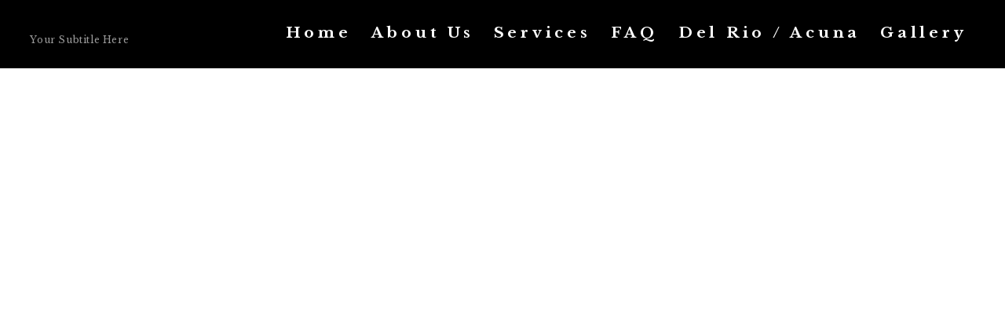

--- FILE ---
content_type: text/css; charset=utf-8
request_url: http://editor.turbify.com/static_style?v=1.5.8c&vbid=vbid-62fefffe-w5b4pnu0&caller=live
body_size: 4562
content:
/******************************************************************************************************
 *            DYNAMIC STYLE FOR style-282ab011-20qvpd4p
 *                                 	 
 ******************************************************************************************************/
	 .style-62fefffe-ajgtoijo .style-282ab011-20qvpd4p .Body  {
		font-size:calc( 10px + ( 12rem - 10rem ) );
						max-width: 650px;
						
						margin-right: 20px;
						
						margin-left: 20px;
						
						margin-bottom: 10px;
						
						line-height: 1.4em;
							
		}
	 .style-62fefffe-ajgtoijo .style-282ab011-20qvpd4p .Subtitle  ,  .style-62fefffe-ajgtoijo .style-282ab011-20qvpd4p .Body h2  { font-size:calc( 10px + ( 15rem - 10rem ) );
						color: rgb(110, 110, 110);
						
						max-width: 650px;
						
						letter-spacing: 0.1em;
						
						margin-right: 20px;
						
						margin-top: 15px;
						
						margin-left: 20px;
						
						margin-bottom: 15px;
						
						font-family: Arial;
							
		}
	 .style-62fefffe-ajgtoijo .style-282ab011-20qvpd4p .quote-holder  {
		
						margin-bottom: 45px;
						
						margin-top: 35px;
							
		}
	 .style-62fefffe-ajgtoijo .style-282ab011-20qvpd4p .Title  ,  .style-62fefffe-ajgtoijo .style-282ab011-20qvpd4p .Body h1  { font-size:calc( 10px + ( 22rem - 10rem ) );
						color: rgb(0, 0, 0);
						
						max-width: 650px;
						
						letter-spacing: 0.05em;
						
						margin-right: 20px;
						
						margin-top: 30px;
						
						margin-left: 20px;
						
						font-family: Montserrat;
							
		}
	 .style-62fefffe-ajgtoijo .style-282ab011-20qvpd4p .link-wrapper  {
		
						max-width: 1058px;
							
		}
	 .style-62fefffe-ajgtoijo .style-282ab011-20qvpd4p .Quote  {
		
						margin-right: 50px;
						
						font-family: 'Times New Roman';
						font-size:calc( 10px + ( 19rem - 10rem ) );
						margin-left: 50px;
						
						font-style: italic;
							
		}
	
	 .style-62fefffe-ajgtoijo .style-282ab011-20qvpd4p .quote-author  {
		
						font-style: italic;
						font-size:calc( 10px + ( 19rem - 10rem ) );
						color: rgb(124, 124, 124);
						
						margin-right: 50px;
						
						margin-top: 10px;
						
						margin-left: 50px;
						
						font-family: 'Times New Roman';
							
		}
	 .style-62fefffe-ajgtoijo .style-282ab011-20qvpd4p .title-wrapper  {
		
						max-width: 1180px;
							
		}
	 .style-62fefffe-ajgtoijo .style-282ab011-20qvpd4p .item-links span  {
		
						border-width: 1px;
						font-size:calc( 10px + ( 13rem - 10rem ) );
						color: rgb(0, 0, 0);
						
						padding-bottom: 10px;
						
						letter-spacing: 0.1em;
						
						padding-right: 15px;
						
						margin-top: 20px;
						
						padding-left: 15px;
						
						padding-top: 10px;
						
						margin-bottom: 20px;
						
						font-family: Arial;
						
						background-color: rgba(66, 117, 83, 0);
						
						margin-left: 50px;
							
		}
	 .style-62fefffe-ajgtoijo .style-282ab011-20qvpd4p .subtitle-wrapper  {
		
						max-width: 1180px;
							
		}
	 .style-62fefffe-ajgtoijo .style-282ab011-20qvpd4p .body-wrapper  {
		
						max-width: 1032px;
							
		}
	 .style-282ab011-20qvpd4p.master.container > #children  {
		
						background-color: rgb(255, 255, 255);
							
		}
	 .style-62fefffe-ajgtoijo .style-282ab011-20qvpd4p .raw-wrapper  {
		
						background-color: rgb(129, 129, 129);
							
		}

/******************************************************************************************************
 *            UNIQUE STYLE
 *                                 	 
 ******************************************************************************************************/























/******************************************************************************************************
 *            WEBSITE STYLE
 *                                 	 
 ******************************************************************************************************/

	
	
	
			.master.container.website-style .master.item-box:not(.custom) .preview-title:not(.custom) , 
			.master.container.website-style .master.item-box:not(.custom) .blocks-preview-title:not(.custom) { 
						font-family: "Libre Baskerville";
				
						letter-spacing: 0.05em;
				
						line-height: 1.0em;
					
		}
	
	
	
			.master.container.website-style .master.item-box:not(.custom) .preview-subtitle:not(.custom) , 
			.master.container.website-style .master.item-box:not(.custom) .blocks-preview-subtitle:not(.custom) { 
						font-family: "Libre Baskerville";
				
						letter-spacing: 0.05em;
					
		}
	
	
	
			.master.container.website-style .master.item-box:not(.custom) .preview-body:not(.custom) , 
			.master.container.website-style .master.item-box:not(.custom) .blocks-preview-body:not(.custom) { 
						font-family: "Libre Baskerville";
				
						letter-spacing: 0.15em;
				
						line-height: 1.5em;
					
		}
	
	
	
			  .header-box + .master.item-box.fill-height , 
			  #menu-placeholder + .master.item-box.fill-height { 
						min-height: calc(100vh - 2656px)!important;
					
		}
	
	
	
			body    {
		
						background-color: rgb(255, 255, 255);
					
		}
	
	
	
			#xprs.in-editor  .header-box + .control-handle + .master.item-box.fill-height , 
			#xprs.in-editor  #menu-placeholder + .control-handle + .master.item-box.fill-height { 
						min-height: calc(100vh - 2706px)!important;
					
		}/******************************************************************************************************
 *            DYNAMIC STYLE FOR style-16429236-mzdoalb5
 *                                 	 
 ******************************************************************************************************/
	 .style-62fefffe-ajgtoijo .style-16429236-mzdoalb5.master.item-box   {
		
						position: relative;
						
						background-color: rgb(255, 255, 255);
							
		}
	 .style-62fefffe-ajgtoijo .style-16429236-mzdoalb5 .preview-item-links span:hover  ,  .style-62fefffe-ajgtoijo .style-16429236-mzdoalb5 .preview-element.Link.hover-tester  { 
						color: rgb(0, 0, 0);
						
						background-color: rgba(147, 147, 147, 0);
							
		}
	 .style-62fefffe-ajgtoijo .style-16429236-mzdoalb5 .preview-item-links  {
		
						text-align: center;
							
		}
	 .style-62fefffe-ajgtoijo .style-16429236-mzdoalb5  .preview-content-holder  {
		
						border-color: rgb(214, 214, 214);
						
						margin-right: 10px;
						
						margin-top: 5px;
						
						margin-left: 10px;
						
						margin-bottom: 10px;
						
						background-color: rgba(248, 248, 248, 0);
						
						text-align: left;
							
		}
	 .style-62fefffe-ajgtoijo .style-16429236-mzdoalb5 .preview-item-links span  ,  .style-62fefffe-ajgtoijo .style-16429236-mzdoalb5 #sr-basket-widget *  { font-size:calc( 10px + ( 12rem - 10rem ) );
						color: rgb(202, 202, 202);
						
						padding-bottom: 20px;
						
						border-color: rgb(246, 246, 246);
						
						letter-spacing: 0em;
						
						max-width: 1150px;
						
						padding-right: 10px;
						
						padding-left: 10px;
						
						padding-top: 20px;
						
						font-family: Arial;
						
						background-color: rgba(255, 255, 255, 0);
							
		}
	 .style-62fefffe-ajgtoijo .style-16429236-mzdoalb5 .preview-title  ,  .style-62fefffe-ajgtoijo .style-16429236-mzdoalb5 .preview-body h1  { font-size:calc( 10px + ( 14rem - 10rem ) );
						text-transform: uppercase;
						
						color: rgb(0, 0, 0);
						
						letter-spacing: 0.2em;
						
						font-family: Montserrat;
						
						background-color: rgba(255, 255, 255, 0);
							
		}
	 .style-62fefffe-ajgtoijo .style-16429236-mzdoalb5 .preview-title-holder  {
		
						text-align: left;
							
		}
	 .style-62fefffe-ajgtoijo .style-16429236-mzdoalb5 .item-content:not(.blocks_layout)  {
		
						background-color: rgba(0, 0, 0, 0);
							
		}
	 .style-62fefffe-ajgtoijo .style-16429236-mzdoalb5 .preview-subtitle-holder  {
		
						text-align: left;
							
		}
	 .style-62fefffe-ajgtoijo .style-16429236-mzdoalb5 .preview-element.icon-source  {
		
						width: 110px;
							
		}
	 .style-62fefffe-ajgtoijo .style-16429236-mzdoalb5  .preview-content-wrapper  {
		
						vertical-align: bottom;
						
						text-align: left;
							
		}
	 .style-62fefffe-ajgtoijo .style-16429236-mzdoalb5 .middle_layout .helper-div  ,  .style-62fefffe-ajgtoijo .style-16429236-mzdoalb5 .multi_layout .helper-div.middle-center .text-side  { 
						max-width: 1000px;
							
		}
	 .style-62fefffe-ajgtoijo .style-16429236-mzdoalb5 .preview-subtitle  ,  .style-62fefffe-ajgtoijo .style-16429236-mzdoalb5 .preview-body h2  { font-size:calc( 10px + ( 12rem - 10rem ) );
						color: rgb(0, 0, 0);
						
						letter-spacing: 0.3em;
						
						margin-right: 0px;
						
						margin-top: 5px;
						
						margin-left: 10px;
						
						font-family: Arial;
							
		}

/******************************************************************************************************
 *            UNIQUE STYLE
 *                                 	 
 ******************************************************************************************************/
















/******************************************************************************************************
 *            WEBSITE STYLE
 *                                 	 
 ******************************************************************************************************/
/******************************************************************************************************
 *            DYNAMIC STYLE FOR style-282ab011-nvnrmy1j
 *                                 	 
 ******************************************************************************************************/
	 .style-62fefffe-ajgtoijo .style-282ab011-nvnrmy1j.master.item-box   {
		
						position: relative;
						
						background-color: rgb(0, 0, 0);
							
		}
	 .style-62fefffe-ajgtoijo .style-282ab011-nvnrmy1j .preview-item-links span:hover  ,  .style-62fefffe-ajgtoijo .style-282ab011-nvnrmy1j .preview-element.Link.hover-tester  { 
						color: rgb(0, 0, 0);
						
						background-color: rgba(147, 147, 147, 0);
							
		}
	 .style-62fefffe-ajgtoijo .style-282ab011-nvnrmy1j.master.item-box   {
		
						padding-left: 3%;
						
						padding-right: 3%;
						
						width: 94%;
							
		}
	 .style-62fefffe-ajgtoijo .style-282ab011-nvnrmy1j .preview-item-links  {
		
						text-align: center;
							
		}
	 .style-62fefffe-ajgtoijo .style-282ab011-nvnrmy1j  .preview-content-holder  {
		
						border-color: rgb(214, 214, 214);
						
						max-width: 2000px;
						
						margin-right: 0px;
						
						margin-top: 0px;
						
						margin-left: 0px;
						
						background-color: rgba(0, 0, 0, 0);
						
						text-align: left;
							
		}
	 .style-62fefffe-ajgtoijo .style-282ab011-nvnrmy1j .preview-item-links span  ,  .style-62fefffe-ajgtoijo .style-282ab011-nvnrmy1j #sr-basket-widget *  { font-size:calc( 10px + ( 19rem - 10rem ) );
						padding-right: 10px;
						
						color: rgb(255, 255, 255);
						
						padding-bottom: 20px;
						
						border-color: rgba(255, 255, 255, 0.670588);
						
						letter-spacing: 0.25em;
						
						max-width: 1150px;
						
						font-weight: bold;
						
						padding-left: 10px;
						
						padding-top: 20px;
						
						font-family: "Libre Baskerville";
						
						background-color: rgba(255, 255, 255, 0);
						
						margin-left: 2px;
							
		}
	 .style-62fefffe-ajgtoijo .style-282ab011-nvnrmy1j .item-content:not(.blocks_layout)  {
		
						background-color: rgba(244, 203, 74, 0);
							
		}
	 .style-62fefffe-ajgtoijo .style-282ab011-nvnrmy1j .preview-title  ,  .style-62fefffe-ajgtoijo .style-282ab011-nvnrmy1j .preview-body h1  { font-size:calc( 10px + ( 16rem - 10rem ) );
						color: rgb(0, 0, 0);
						
						letter-spacing: 0.05em;
						
						margin-left: 0px;
						
						font-family: Raleway;
						
						background-color: rgba(255, 255, 255, 0);
							
		}
	 .style-62fefffe-ajgtoijo .style-282ab011-nvnrmy1j .preview-item-links.allow-bg-color  ,  .style-62fefffe-ajgtoijo .style-282ab011-nvnrmy1j .submenu  { 
						background-color: rgb(230, 230, 230);
							
		}
	 .style-62fefffe-ajgtoijo .style-282ab011-nvnrmy1j .preview-title-holder  {
		
						text-align: left;
							
		}
	 .style-62fefffe-ajgtoijo .style-282ab011-nvnrmy1j .preview-divider  {
		
						border-bottom-width: 1px;
						
						width: 10%;
							
		}
	 .style-62fefffe-ajgtoijo .style-282ab011-nvnrmy1j .preview-item-links span:before  ,  .style-62fefffe-ajgtoijo .style-282ab011-nvnrmy1j .effect-tester  { 
						background-color: rgb(181, 181, 181);
							
		}
	 .style-62fefffe-ajgtoijo .style-282ab011-nvnrmy1j .preview-subtitle-holder  {
		
						text-align: left;
							
		}
	 .style-62fefffe-ajgtoijo .style-282ab011-nvnrmy1j .stripe-background  {
		
						margin-left: -3%;
							
		}
	 .style-62fefffe-ajgtoijo .style-282ab011-nvnrmy1j .preview-element.icon-source  {
		
						color: rgb(255, 255, 255);
						
						margin-right: 10px;
						
						margin-top: 0px;
						
						margin-left: 10px;
						
						margin-bottom: 0px;
						
						width: 50px;
							
		}
	 .style-62fefffe-ajgtoijo .style-282ab011-nvnrmy1j  .preview-content-wrapper  {
		
						vertical-align: bottom;
						
						text-align: left;
							
		}
	 .style-62fefffe-ajgtoijo .style-282ab011-nvnrmy1j .middle_layout .helper-div  ,  .style-62fefffe-ajgtoijo .style-282ab011-nvnrmy1j .multi_layout .helper-div.middle-center .text-side  { 
						max-width: 1000px;
							
		}
	 .style-62fefffe-ajgtoijo .style-282ab011-nvnrmy1j .preview-subtitle  ,  .style-62fefffe-ajgtoijo .style-282ab011-nvnrmy1j .preview-body h2  { font-size:calc( 10px + ( 12rem - 10rem ) );
						color: rgb(152, 152, 152);
						
						letter-spacing: 0.05em;
						
						margin-right: 0px;
						
						margin-top: 5px;
						
						margin-left: 0px;
						
						font-family: Arial;
							
		}

/******************************************************************************************************
 *            UNIQUE STYLE
 *                                 	 
 ******************************************************************************************************/





















/******************************************************************************************************
 *            WEBSITE STYLE
 *                                 	 
 ******************************************************************************************************/
/******************************************************************************************************
 *            DYNAMIC STYLE FOR style-372a4956-mzdoalb5
 *                                 	 
 ******************************************************************************************************/
	 .style-62fefffe-ajgtoijo .style-372a4956-mzdoalb5.master.item-box   {
		
						position: relative;
						
						background-color: rgb(255, 255, 255);
							
		}
	 .style-62fefffe-ajgtoijo .style-372a4956-mzdoalb5 .preview-item-links span:hover  ,  .style-62fefffe-ajgtoijo .style-372a4956-mzdoalb5 .preview-element.Link.hover-tester  { 
						color: rgb(0, 0, 0);
						
						background-color: rgba(147, 147, 147, 0);
							
		}
	 .style-62fefffe-ajgtoijo .style-372a4956-mzdoalb5 .preview-item-links  {
		
						text-align: center;
							
		}
	 .style-62fefffe-ajgtoijo .style-372a4956-mzdoalb5  .preview-content-holder  {
		
						border-color: rgb(214, 214, 214);
						
						margin-right: 10px;
						
						margin-top: 5px;
						
						margin-left: 10px;
						
						margin-bottom: 10px;
						
						background-color: rgba(248, 248, 248, 0);
						
						text-align: left;
							
		}
	 .style-62fefffe-ajgtoijo .style-372a4956-mzdoalb5 .preview-item-links span  ,  .style-62fefffe-ajgtoijo .style-372a4956-mzdoalb5 #sr-basket-widget *  { font-size:calc( 10px + ( 12rem - 10rem ) );
						color: rgb(202, 202, 202);
						
						padding-bottom: 20px;
						
						border-color: rgb(246, 246, 246);
						
						letter-spacing: 0em;
						
						max-width: 1150px;
						
						padding-right: 10px;
						
						padding-left: 10px;
						
						padding-top: 20px;
						
						font-family: Arial;
						
						background-color: rgba(255, 255, 255, 0);
							
		}
	 .style-62fefffe-ajgtoijo .style-372a4956-mzdoalb5 .preview-title  ,  .style-62fefffe-ajgtoijo .style-372a4956-mzdoalb5 .preview-body h1  { font-size:calc( 10px + ( 14rem - 10rem ) );
						text-transform: uppercase;
						
						color: rgb(0, 0, 0);
						
						letter-spacing: 0.2em;
						
						font-family: Montserrat;
						
						background-color: rgba(255, 255, 255, 0);
							
		}
	 .style-62fefffe-ajgtoijo .style-372a4956-mzdoalb5 .preview-title-holder  {
		
						text-align: left;
							
		}
	 .style-62fefffe-ajgtoijo .style-372a4956-mzdoalb5 .item-content:not(.blocks_layout)  {
		
						background-color: rgba(0, 0, 0, 0);
							
		}
	 .style-62fefffe-ajgtoijo .style-372a4956-mzdoalb5 .preview-subtitle-holder  {
		
						text-align: left;
							
		}
	 .style-62fefffe-ajgtoijo .style-372a4956-mzdoalb5 .preview-element.icon-source  {
		
						width: 110px;
							
		}
	 .style-62fefffe-ajgtoijo .style-372a4956-mzdoalb5  .preview-content-wrapper  {
		
						vertical-align: bottom;
						
						text-align: left;
							
		}
	 .style-62fefffe-ajgtoijo .style-372a4956-mzdoalb5 .middle_layout .helper-div  ,  .style-62fefffe-ajgtoijo .style-372a4956-mzdoalb5 .multi_layout .helper-div.middle-center .text-side  { 
						max-width: 1000px;
							
		}
	 .style-62fefffe-ajgtoijo .style-372a4956-mzdoalb5 .preview-subtitle  ,  .style-62fefffe-ajgtoijo .style-372a4956-mzdoalb5 .preview-body h2  { font-size:calc( 10px + ( 12rem - 10rem ) );
						color: rgb(0, 0, 0);
						
						letter-spacing: 0.3em;
						
						margin-right: 0px;
						
						margin-top: 5px;
						
						margin-left: 10px;
						
						font-family: Arial;
							
		}

/******************************************************************************************************
 *            UNIQUE STYLE
 *                                 	 
 ******************************************************************************************************/
















/******************************************************************************************************
 *            WEBSITE STYLE
 *                                 	 
 ******************************************************************************************************/
/******************************************************************************************************
 *            DYNAMIC STYLE FOR style-282ab011-pxlh3tyb
 *                                 	 
 ******************************************************************************************************/
	 .style-62fefffe-ajgtoijo .style-282ab011-pxlh3tyb .preview-title-holder  {
		
						text-align: left;
							
		}
	 .style-62fefffe-ajgtoijo .style-282ab011-pxlh3tyb.master.item-box   {
		
						background-color: rgb(255, 255, 255);
							
		}
	 .style-62fefffe-ajgtoijo .style-282ab011-pxlh3tyb .preview-title  ,  .style-62fefffe-ajgtoijo .style-282ab011-pxlh3tyb .preview-body h1  { font-size:calc( 10px + ( 15rem - 10rem ) );
						text-transform: uppercase;
						
						color: rgb(255, 255, 255);
						
						letter-spacing: 0.3em;
						
						margin-right: 0px;
						
						margin-top: 5px;
						
						margin-left: 0px;
						
						margin-bottom: 10px;
						
						font-family: Abel;
						
						background-color: rgba(11, 11, 11, 0);
							
		}
	 .style-62fefffe-ajgtoijo .style-282ab011-pxlh3tyb .preview-link-img  {
		
						width: 30px;
						
						margin: 3px;
							
		}
	 .style-62fefffe-ajgtoijo .style-282ab011-pxlh3tyb.master.item-box   {
		
						padding-left: 0%;
						
						padding-right: 0%;
						
						width: 100%;
							
		}
	 .style-62fefffe-ajgtoijo .style-282ab011-pxlh3tyb .inner-pic-holder  {
		
						background-color: rgb(0, 0, 0);
							
		}
	 .style-62fefffe-ajgtoijo .style-282ab011-pxlh3tyb  .preview-content-holder  {
		
						text-align: center;
						
						max-width: 500px;
						
						margin-right: 30px;
						
						margin-top: 40px;
						
						margin-left: 30px;
						
						margin-bottom: 40px;
						
						background-color: rgba(246, 239, 217, 0);
							
		}
	 .style-62fefffe-ajgtoijo .style-282ab011-pxlh3tyb .preview-item-links span  ,  .style-62fefffe-ajgtoijo .style-282ab011-pxlh3tyb #sr-basket-widget *  { 
						color: #ffffff;
						
						font-family: Arial;
						font-size:calc( 10px + ( 13rem - 10rem ) );	
		}
	 .style-62fefffe-ajgtoijo .style-282ab011-pxlh3tyb .background-image-div  {
		
						color: rgb(255, 255, 255);
							
		}
	 .style-62fefffe-ajgtoijo .style-282ab011-pxlh3tyb .preview-social-holder  {
		
						margin-bottom: 10px;
						
						margin-top: 20px;
						
						margin-left: 5px;
						
						margin-right: 5px;
							
		}
	 .style-62fefffe-ajgtoijo .style-282ab011-pxlh3tyb .item-content:not(.blocks_layout)  {
		
						background-color: rgba(0, 0, 0, 0);
							
		}
	 .style-62fefffe-ajgtoijo .style-282ab011-pxlh3tyb .preview-icon-holder  {
		
		    			-webkit-filter: invert(0%);filter: invert(0%);	
		}
	 .style-62fefffe-ajgtoijo .style-282ab011-pxlh3tyb .preview-subtitle-holder  {
		
						text-align: center;
							
		}
	 .style-62fefffe-ajgtoijo .style-282ab011-pxlh3tyb .preview-body  {
		
						color: rgb(104, 104, 104);
						
						margin-bottom: 15px;
						font-size:calc( 10px + ( 14rem - 10rem ) );
						background-color: rgba(255, 255, 255, 0);
						
						margin-top: 15px;
							
		}
	 .style-62fefffe-ajgtoijo .style-282ab011-pxlh3tyb .preview-element.icon-source  {
		
						padding-right: 0px;
						
						width: 70px;
						
						margin-top: 0px;
						
						padding-left: 0px;
						
						margin-bottom: 10px;
							
		}
	 .style-62fefffe-ajgtoijo .style-282ab011-pxlh3tyb .inner-pic  {
		
						color: rgb(255, 255, 255);
							
		}
	 .style-62fefffe-ajgtoijo .style-282ab011-pxlh3tyb .preview-body-holder  {
		
						text-align: left;
							
		}
	 .style-62fefffe-ajgtoijo .style-282ab011-pxlh3tyb  .preview-content-wrapper  {
		
						text-align: center;
							
		}
	 .style-62fefffe-ajgtoijo .style-282ab011-pxlh3tyb .stripe-background  {
		
						margin-left: 0%;
							
		}
	 .style-62fefffe-ajgtoijo .style-282ab011-pxlh3tyb .middle_layout .helper-div  ,  .style-62fefffe-ajgtoijo .style-282ab011-pxlh3tyb .multi_layout .helper-div.middle-center .text-side  { 
						max-width: 1000px;
							
		}
	 .style-62fefffe-ajgtoijo .style-282ab011-pxlh3tyb .preview-subtitle  ,  .style-62fefffe-ajgtoijo .style-282ab011-pxlh3tyb .preview-body h2  { 
						line-height: 1.2em;
						font-size:calc( 10px + ( 13rem - 10rem ) );
						text-transform: uppercase;
						
						color: rgb(255, 255, 255);
						
						letter-spacing: 0.1em;
						
						margin-right: 0px;
						
						margin-left: 0px;
						
						font-family: Abel;
						
						background-color: rgba(0, 0, 0, 0);
							
		}

/******************************************************************************************************
 *            UNIQUE STYLE
 *                                 	 
 ******************************************************************************************************/
























/******************************************************************************************************
 *            WEBSITE STYLE
 *                                 	 
 ******************************************************************************************************/
/******************************************************************************************************
 *            DYNAMIC STYLE FOR style-c29cdd61-x9qfeszz
 *                                 	 
 ******************************************************************************************************/
	 .style-62fefffe-ajgtoijo .style-c29cdd61-x9qfeszz .title-holder  {
		
						text-align: center;
							
		}
	 .style-62fefffe-ajgtoijo .style-c29cdd61-x9qfeszz .Title  ,  .style-62fefffe-ajgtoijo .style-c29cdd61-x9qfeszz .Body h1  { 
						color: #8a7373;
						font-size:calc( 10px + ( 36rem - 10rem ) );
						font-family: open-sans;
						
						letter-spacing: 0.15em;
						
						font-weight: bold;
							
		}
	 .style-62fefffe-ajgtoijo .style-c29cdd61-x9qfeszz  .preview-content-holder  {
		
						margin-right: 0px;
						
						padding-bottom: 0px;
						
						text-align: left;
						
						max-width: 400px;
						
						padding-right: 0px;
						
						margin-top: 0px;
						
						margin-left: 0px;
						
						padding-top: 0px;
						
						margin-bottom: 0px;
						
						background-color: rgba(0, 0, 0, 0);
						
						padding-left: 0px;
							
		}
	
	 .style-62fefffe-ajgtoijo .style-c29cdd61-x9qfeszz .blocks-preview-subtitle-holder  {
		
						max-width: 800px;
							
		}
	 .style-62fefffe-ajgtoijo .style-c29cdd61-x9qfeszz .item-content:not(.blocks_layout)  {
		
						opacity: rgba(0, 0, 0, 0);
						
						background-color: rgba(0, 0, 0, 0);
							
		}
	 .style-62fefffe-ajgtoijo .style-c29cdd61-x9qfeszz .inner-pic  {
		
						opacity: 1;
						
						color: rgb(0, 0, 0);
						
		    			-webkit-filter:none;filter:none;	
		}
	 .style-62fefffe-ajgtoijo .style-c29cdd61-x9qfeszz #pagination-holder  {
		
						font-style: italic;
						font-size:calc( 10px + ( 17rem - 10rem ) );
						font-family: 'Times New Roman';
						
						color: rgb(76, 76, 76);
						
						padding-bottom: 5px;
						
						border-color: rgb(85, 85, 85);
						
						padding-right: 15px;
						
						padding-left: 15px;
						
						padding-top: 5px;
						
						margin-bottom: 40px;
						
						border-width: 1px;
							
		}
	 .style-62fefffe-ajgtoijo .style-c29cdd61-x9qfeszz .multi_layout .helper-div.middle-center .pic-side  {
		
						margin-left: 0%;
							
		}
	
	 .style-62fefffe-ajgtoijo .style-c29cdd61-x9qfeszz .blocks-preview-item-links .Link:hover  {
		
						color: rgb(74, 74, 74);
						
						background-color: rgb(216, 216, 216);
							
		}
	 .style-62fefffe-ajgtoijo .style-c29cdd61-x9qfeszz .multi_layout .helper-div.middle-center  {
		
						padding-left: 0%;
						
						padding-right: 0%;
						
						width: 100%;
							
		}
	 .style-62fefffe-ajgtoijo .style-c29cdd61-x9qfeszz .background-div  {
			
		}
	 .style-62fefffe-ajgtoijo .style-c29cdd61-x9qfeszz.master.item-box   {
		
						background-color: rgb(255, 255, 255);
							
		}
	 .style-62fefffe-ajgtoijo .style-c29cdd61-x9qfeszz .preview-title  ,  .style-62fefffe-ajgtoijo .style-c29cdd61-x9qfeszz .preview-body h1  { 
						line-height: 1.1em;
						font-size:calc( 10px + ( 21rem - 10rem ) );
						text-transform: uppercase;
						
						color: rgb(0, 0, 0);
						
						letter-spacing: 0.05em;
						
						margin-top: 10px;
						
						margin-bottom: 5px;
						
						font-family: Raleway;
							
		}
	 .style-62fefffe-ajgtoijo .style-c29cdd61-x9qfeszz.master.item-box   {
		
						padding-left: 6%;
						
						width: 88%;
						
						padding-right: 6%;
							
		}
	 .style-62fefffe-ajgtoijo .style-c29cdd61-x9qfeszz .preview-item-links span  ,  .style-62fefffe-ajgtoijo .style-c29cdd61-x9qfeszz #sr-basket-widget *  { 
						border-width: 0px;
						font-size:calc( 10px + ( 10rem - 10rem ) );
						text-transform: uppercase;
						
						color: rgb(255, 255, 255);
						
						padding-bottom: 10px;
						
						border-color: rgb(255, 255, 255);
						
						letter-spacing: 0.1em;
						
						padding-right: 15px;
						
						margin-top: 10px;
						
						padding-left: 15px;
						
						border-radius: 16px;
						
						padding-top: 10px;
						
						margin-bottom: 10px;
						
						font-family: Arial;
						
						background-color: rgb(128, 128, 128);
							
		}
	 .style-62fefffe-ajgtoijo .style-c29cdd61-x9qfeszz .blocks-preview-body  {
		
						line-height: 1.5em;
						font-size:calc( 10px + ( 12rem - 10rem ) );
						color: rgb(255, 255, 255);
						
						margin-top: 10px;
						
						margin-bottom: 10px;
						
						font-family: Arial;
							
		}
	 .style-62fefffe-ajgtoijo .style-c29cdd61-x9qfeszz .stripe-background  {
		
						opacity: 0.46;
						
		    			-webkit-filter: grayscale(100%) brightness(0.8);
						margin-top: -40px;
						
						margin-left: -6%;
							
		}
	 .style-62fefffe-ajgtoijo .style-c29cdd61-x9qfeszz .preview-element.icon-source  {
		
						color: rgb(255, 255, 255);
						
						width: 40px;
							
		}
	 .style-62fefffe-ajgtoijo .style-c29cdd61-x9qfeszz .pic-side:after  ,  .style-62fefffe-ajgtoijo .style-c29cdd61-x9qfeszz .item-effect-tester  ,  .style-62fefffe-ajgtoijo .style-c29cdd61-x9qfeszz .sub.item-box:after  { 
						background-color: rgb(255, 255, 255);
							
		}
	 .style-62fefffe-ajgtoijo .style-c29cdd61-x9qfeszz .blocks-preview-content-holder  {
		
						margin-right: 0px;
						
						text-align: center;
						
						margin-top: 0px;
						
						margin-left: 0px;
						
						margin-bottom: 0px;
							
		}
	 .style-62fefffe-ajgtoijo .style-c29cdd61-x9qfeszz .background-image-div  {
		
						color: rgb(0, 0, 0);
							
		}
	 .style-62fefffe-ajgtoijo .style-c29cdd61-x9qfeszz .Subtitle  ,  .style-62fefffe-ajgtoijo .style-c29cdd61-x9qfeszz .Body h2  { 
						font-family: ralewaythin;
						font-size:calc( 10px + ( 22rem - 10rem ) );	
		}
	 .style-62fefffe-ajgtoijo .style-c29cdd61-x9qfeszz .blocks-preview-subtitle  {
		
						line-height: 1.4em;
						font-size:calc( 10px + ( 18rem - 10rem ) );
						color: rgb(0, 0, 0);
						
						margin-top: 10px;
						
						margin-bottom: 10px;
						
						font-family: Raleway;
							
		}
	 .style-62fefffe-ajgtoijo .style-c29cdd61-x9qfeszz .preview-item-links span:before  ,  .style-62fefffe-ajgtoijo .style-c29cdd61-x9qfeszz .effect-tester  { 
						background-color: rgb(0, 0, 0);
							
		}
	 .style-62fefffe-ajgtoijo .style-c29cdd61-x9qfeszz  .preview-content-wrapper  {
		
						text-align: left;
						
						vertical-align: top;
							
		}
	 .style-62fefffe-ajgtoijo .style-c29cdd61-x9qfeszz .preview-price  {
		
						font-family: Arial;
							
		}
	
	 .style-62fefffe-ajgtoijo .style-c29cdd61-x9qfeszz .blocks-preview-body-holder  {
		
						max-width: 800px;
							
		}
	 .style-62fefffe-ajgtoijo .style-c29cdd61-x9qfeszz .preview-item-links span:hover  ,  .style-62fefffe-ajgtoijo .style-c29cdd61-x9qfeszz .preview-element.Link.hover-tester  { 
						color: rgb(255, 255, 255);
						
						background-color: rgb(74, 74, 74);
							
		}
	 .style-62fefffe-ajgtoijo .style-c29cdd61-x9qfeszz .subtitle-holder  {
		
						text-align: center;
							
		}
	 .style-62fefffe-ajgtoijo .style-c29cdd61-x9qfeszz .inner-pic-holder  {
		
						background-color: rgba(0, 0, 0, 0);
							
		}
	 .style-62fefffe-ajgtoijo .style-c29cdd61-x9qfeszz .blocks-preview-divider  {
		
						color: rgb(0, 0, 0);
						
						border-bottom-width: 1px;
						
						border-color: rgb(0, 0, 0);
						
						width: 45%;
							
		}
	
	 .style-62fefffe-ajgtoijo .style-c29cdd61-x9qfeszz .blocks-preview-icon-holder .icon-source  {
		
						color: rgb(255, 255, 255);
						
						width: 70px;
							
		}
	 .style-62fefffe-ajgtoijo .style-c29cdd61-x9qfeszz .blocks-preview-content-wrapper  {
		
						text-align: center;
							
		}
	 .style-62fefffe-ajgtoijo .style-c29cdd61-x9qfeszz .blocks-preview-title  {
		font-size:calc( 10px + ( 23rem - 10rem ) );
						text-transform: uppercase;
						
						color: rgb(0, 0, 0);
						
						letter-spacing: 0.05em;
						
						margin-top: 10px;
						
						margin-bottom: 10px;
						
						font-family: Montserrat;
							
		}
	 .style-62fefffe-ajgtoijo .style-c29cdd61-x9qfeszz .preview-body  {
		
						font-family: Arial;
						font-size:calc( 10px + ( 18rem - 10rem ) );
						color: rgb(0, 0, 0);
						
						max-width: 500px;
						
						margin-right: 0px;
						
						margin-top: 10px;
						
						margin-left: 0px;
						
						margin-bottom: 10px;
						
						line-height: 1.5em;
							
		}
	
	 .style-62fefffe-ajgtoijo .style-c29cdd61-x9qfeszz .blocks-preview-item-links .Link  {
		font-size:calc( 10px + ( 15rem - 10rem ) );
						color: rgb(216, 216, 216);
						
						padding-bottom: 5px;
						
						border-color: rgb(216, 216, 216);
						
						padding-right: 15px;
						
						margin-top: 10px;
						
						padding-left: 15px;
						
						border-radius: 20px;
						
						padding-top: 5px;
						
						margin-bottom: 10px;
						
						border-width: 2px;
							
		}
	 .style-62fefffe-ajgtoijo .style-c29cdd61-x9qfeszz .middle_layout .helper-div  ,  .style-62fefffe-ajgtoijo .style-c29cdd61-x9qfeszz .multi_layout .helper-div.middle-center .text-side  { 
						max-width: 1050px;
							
		}
	 .style-62fefffe-ajgtoijo .style-c29cdd61-x9qfeszz .preview-subtitle  ,  .style-62fefffe-ajgtoijo .style-c29cdd61-x9qfeszz .preview-body h2  { 
						line-height: 1.4em;
						font-size:calc( 10px + ( 12rem - 10rem ) );
						color: rgb(170, 170, 170);
						
						letter-spacing: 0em;
						
						margin-right: 0px;
						
						margin-top: 5px;
						
						margin-left: 0px;
						
						margin-bottom: 10px;
						
						font-family: Raleway;
							
		}

/******************************************************************************************************
 *            UNIQUE STYLE
 *                                 	 
 ******************************************************************************************************/





 .style-c29cdd61-x9qfeszz #vbid-c29cdd61-z0lpcua2.inner-pic{
				
							background-position : 50% 22.7586212158203%;
					
				} .style-c29cdd61-x9qfeszz #vbid-c29cdd61-rrjaaw1p.inner-pic{
				
							background-position : 45.5172424316406% 0%;
					
				} .style-c29cdd61-x9qfeszz #vbid-c29cdd61-kzaclw5d.inner-pic{
				
							background-position : 50.3448257446289% 5.51724147796631%;
					
				}




































/******************************************************************************************************
 *            WEBSITE STYLE
 *                                 	 
 ******************************************************************************************************/
/******************************************************************************************************
 *            DYNAMIC STYLE FOR style-62fefffe-ajgtoijo
 *                                 	 
 ******************************************************************************************************/
	 .master .style-62fefffe-ajgtoijo .title-holder  {
		
						text-align: center;
							
		}
	 .master .style-62fefffe-ajgtoijo .preview.image-cover  {
		
						min-height: 250px;
							
		}
	 .master .style-62fefffe-ajgtoijo .Title  ,  .master .style-62fefffe-ajgtoijo .Body h1  { font-size:calc( 10px + ( 37rem - 10rem ) );
						color: rgb(0, 0, 0);
						
						margin-right: 50px;
						
						margin-top: 30px;
						
						margin-left: 50px;
						
						font-family: ff-tisa-web-pro;
							
		}
	 .master .style-62fefffe-ajgtoijo  .preview-content-holder  {
		
						text-align: left;
						
						max-width: 400px;
						
						margin-right: 20px;
						
						margin-top: 20px;
						
						margin-left: 20px;
						
						margin-bottom: 20px;
						
						background-color: rgba(255, 255, 255, 0);
							
		}
	 .master .style-62fefffe-ajgtoijo .item-content:not(.blocks_layout)  {
		
						background-color: rgba(212, 212, 212, 0);
							
		}
	 .master .style-62fefffe-ajgtoijo .item-links span  {
		
						font-style: italic;
						font-size:calc( 10px + ( 20rem - 10rem ) );
						color: rgb(255, 255, 255);
						
						padding-bottom: 10px;
						
						letter-spacing: 0.1em;
						
						max-width: 500px;
						
						padding-right: 20px;
						
						margin-top: 20px;
						
						padding-left: 20px;
						
						padding-top: 10px;
						
						margin-bottom: 20px;
						
						font-family: 'Times New Roman';
						
						background-color: rgb(66, 117, 83);
						
						margin-left: 50px;
							
		}
	 .master .style-62fefffe-ajgtoijo .preview-title  ,  .master .style-62fefffe-ajgtoijo .preview-body h1  { 
						line-height: 1.1em;
						font-size:calc( 10px + ( 20rem - 10rem ) );
						color: rgb(0, 0, 0);
						
						letter-spacing: 0em;
						
						margin-top: 20px;
						
						margin-bottom: 5px;
						
						font-family: 'Times New Roman';
							
		}
	 .master .style-62fefffe-ajgtoijo .Quote  {
		
						margin-right: 50px;
						
						font-family: 'Times New Roman';
						
						margin-left: 50px;
						
						font-style: italic;
							
		}
	 .master .style-62fefffe-ajgtoijo .preview-item-links span  ,  .master .style-62fefffe-ajgtoijo #sr-basket-widget *  { 
						font-family: 'Times New Roman';
						font-size:calc( 10px + ( 16rem - 10rem ) );
						color: rgb(50, 50, 50);
						
						padding-bottom: 10px;
						
						border-color: rgb(147, 147, 147);
						
						letter-spacing: 0.1em;
						
						padding-right: 15px;
						
						margin-top: 20px;
						
						padding-left: 15px;
						
						padding-top: 10px;
						
						margin-bottom: 20px;
						
						border-width: 1px;
						
						background-color: rgba(159, 14, 14, 0);
							
		}
	 .master .style-62fefffe-ajgtoijo .quote-author  {
		
						font-style: italic;
						font-size:calc( 10px + ( 23rem - 10rem ) );
						color: rgb(124, 124, 124);
						
						margin-right: 50px;
						
						margin-left: 50px;
						
						font-family: 'Times New Roman';
							
		}
	 .master .style-62fefffe-ajgtoijo .item-links  {
		
						text-align: center;
							
		}
	 .master .style-62fefffe-ajgtoijo .preview-element.icon-source  {
		
						width: 50px;
							
		}
	 .master .style-62fefffe-ajgtoijo .body-holder  {
		
						text-align: justify;
							
		}
	 .master .style-62fefffe-ajgtoijo .Body  {
		
						margin-bottom: 20px;
						
						line-height: 1.4em;
						font-size:calc( 10px + ( 14rem - 10rem ) );
						margin-left: 50px;
						
						margin-right: 50px;
							
		}
	 .master .style-62fefffe-ajgtoijo .Subtitle  ,  .master .style-62fefffe-ajgtoijo .Body h2  { 
						font-style: italic;
						font-size:calc( 10px + ( 22rem - 10rem ) );
						letter-spacing: 0.05em;
						
						margin-right: 50px;
						
						margin-top: 15px;
						
						margin-left: 50px;
						
						margin-bottom: 15px;
						
						font-family: ff-tisa-web-pro;
							
		}
	 .master .style-62fefffe-ajgtoijo .page-image-cover  {
		
						margin-bottom: 30px;
							
		}
	 .master .style-62fefffe-ajgtoijo .title-wrapper  {
		
						max-width: 1124px;
							
		}
	 .master .style-62fefffe-ajgtoijo .subtitle-wrapper  {
		
						max-width: 1114px;
							
		}
	 .master .style-62fefffe-ajgtoijo  .preview-content-wrapper  {
		
						text-align: left;
							
		}
	 .master .style-62fefffe-ajgtoijo .body-wrapper  {
		
						max-width: 700px;
							
		}
	 .master .style-62fefffe-ajgtoijo .preview-item-links span:hover  ,  .master .style-62fefffe-ajgtoijo .preview-element.Link.hover-tester  { 
						background-color: rgba(0, 0, 0, 0);
						
						color: rgb(0, 0, 0);
							
		}
	 .master .style-62fefffe-ajgtoijo .subtitle-holder  {
		
						text-align: center;
							
		}
	 .master .style-62fefffe-ajgtoijo .preview-body  {
		
						font-family: Arial;
						font-size:calc( 10px + ( 12rem - 10rem ) );
						color: rgb(34, 34, 34);
						
						max-width: 500px;
						
						margin-top: 10px;
						
						margin-bottom: 10px;
						
						line-height: 1.6em;
							
		}
	
	 .style-62fefffe-ajgtoijo.master.container > #children  {
		
						background-color: rgb(255, 255, 255);
							
		}
	 .master .style-62fefffe-ajgtoijo .preview-subtitle  ,  .master .style-62fefffe-ajgtoijo .preview-body h2  { 
						line-height: 1.2em;
						font-size:calc( 10px + ( 14rem - 10rem ) );
						color: rgb(35, 35, 35);
						
						letter-spacing: 0.1em;
						
						margin-right: 0px;
						
						margin-left: 0px;
						
						margin-bottom: 5px;
						
						font-family: 'Roboto Slab Light';
							
		}

/******************************************************************************************************
 *            UNIQUE STYLE
 *                                 	 
 ******************************************************************************************************/





























/******************************************************************************************************
 *            WEBSITE STYLE
 *                                 	 
 ******************************************************************************************************/
/******************************************************************************************************
 *            DYNAMIC STYLE FOR style-62fefffe-hrbylybb
 *                                 	 
 ******************************************************************************************************/
	 .style-62fefffe-ajgtoijo .style-62fefffe-hrbylybb .blocks-preview-divider  {
		
						width: 10%;
							
		}
	 .style-62fefffe-ajgtoijo .style-62fefffe-hrbylybb  .preview-content-holder  {
		
						margin-right: 0px;
						
						padding-bottom: 0px;
						
						text-align: center;
						
						max-width: 300px;
						
						padding-right: 0px;
						
						margin-top: 25px;
						
						margin-left: 0px;
						
						padding-top: 0px;
						
						margin-bottom: 25px;
						
						background-color: rgba(0, 0, 0, 0);
						
						padding-left: 0px;
							
		}
	 .style-62fefffe-ajgtoijo .style-62fefffe-hrbylybb .item-content:not(.blocks_layout)  {
		
						background-color: rgba(255, 255, 255, 0);
							
		}
	 .style-62fefffe-ajgtoijo .style-62fefffe-hrbylybb .preview-divider  {
		
						border-color: rgb(214, 214, 214);
							
		}
	 .style-62fefffe-ajgtoijo .style-62fefffe-hrbylybb .inner-pic  {
		
						opacity: 0.65;
							
		}
	 .style-62fefffe-ajgtoijo .style-62fefffe-hrbylybb #pagination-holder  {
		
						font-style: italic;
						font-size:calc( 10px + ( 18rem - 10rem ) );
						font-family: 'Times New Roman';
						
						color: rgb(60, 60, 60);
						
						padding-bottom: 10px;
						
						border-color: rgb(74, 74, 74);
						
						letter-spacing: 0.1em;
						
						padding-right: 20px;
						
						margin-top: 45px;
						
						padding-left: 20px;
						
						padding-top: 10px;
						
						margin-bottom: 50px;
						
						border-width: 1px;
						
						background-color: rgba(0, 0, 0, 0);
							
		}
	 .style-62fefffe-ajgtoijo .style-62fefffe-hrbylybb .multi_layout .helper-div.middle-center .pic-side  {
		
						margin-left: -6%;
							
		}
	
	 .style-62fefffe-ajgtoijo .style-62fefffe-hrbylybb .blocks-preview-item-links .Link:hover  {
		
						background-color: rgb(57, 57, 57);
						
						color: rgb(255, 255, 255);
							
		}
	 .style-62fefffe-ajgtoijo .style-62fefffe-hrbylybb .multi_layout .helper-div.middle-center  {
		
						padding-left: 6%;
						
						width: 88%;
						
						padding-right: 6%;
							
		}
	 .style-62fefffe-ajgtoijo .style-62fefffe-hrbylybb.master.item-box   {
		
						background-color: rgb(255, 255, 255);
							
		}
	 .style-62fefffe-ajgtoijo .style-62fefffe-hrbylybb .preview-title  ,  .style-62fefffe-ajgtoijo .style-62fefffe-hrbylybb .preview-body h1  { 
						line-height: 1.2em;
						font-size:calc( 10px + ( 16rem - 10rem ) );
						color: rgb(255, 255, 255);
						
						letter-spacing: 0.0em;
						
						margin-top: 5px;
						
						margin-bottom: 5px;
						
						font-family: 'Playfair Display';
						
						background-color: rgba(4, 4, 4, 0);
							
		}
	 .style-62fefffe-ajgtoijo .style-62fefffe-hrbylybb.master.item-box   {
		
						padding-left: 6%;
						
						width: 88%;
						
						padding-right: 6%;
							
		}
	 .style-62fefffe-ajgtoijo .style-62fefffe-hrbylybb .preview-item-links span  ,  .style-62fefffe-ajgtoijo .style-62fefffe-hrbylybb #sr-basket-widget *  { 
						border-width: 0px;
						font-size:calc( 10px + ( 12rem - 10rem ) );
						color: rgb(0, 0, 0);
						
						padding-bottom: 10px;
						
						border-color: rgb(255, 255, 255);
						
						letter-spacing: 0.1em;
						
						padding-right: 15px;
						
						margin-top: 15px;
						
						padding-left: 15px;
						
						border-radius: 0px;
						
						padding-top: 10px;
						
						margin-bottom: 15px;
						
						font-family: Arial;
						
						background-color: rgb(230, 230, 230);
							
		}
	 .style-62fefffe-ajgtoijo .style-62fefffe-hrbylybb .blocks-preview-body  {
		
						margin-bottom: 10px;
						
						line-height: 1.4em;
							
		}
	 .style-62fefffe-ajgtoijo .style-62fefffe-hrbylybb .stripe-background  {
		
						margin-top: -35px;
						
						margin-left: -6%;
							
		}
	 .style-62fefffe-ajgtoijo .style-62fefffe-hrbylybb .preview-element.icon-source  {
		
						width: 50px;
							
		}
	 .style-62fefffe-ajgtoijo .style-62fefffe-hrbylybb .blocks-preview-content-holder  {
		
						margin-right: 30px;
						
						text-align: center;
						
						margin-top: 40px;
						
						margin-left: 30px;
						
						margin-bottom: 30px;
							
		}
	 .style-62fefffe-ajgtoijo .style-62fefffe-hrbylybb.item-box > .item-wrapper   {
		
						max-width: 1000px;
							
		}
	 .style-62fefffe-ajgtoijo .style-62fefffe-hrbylybb .blocks-preview-subtitle  {
		
						color: rgb(0, 0, 0);
						
						margin-bottom: 10px;
						
						font-family: Abel;
						font-size:calc( 10px + ( 18rem - 10rem ) );
						margin-top: 10px;
							
		}
	 .style-62fefffe-ajgtoijo .style-62fefffe-hrbylybb .preview-item-links span:before  ,  .style-62fefffe-ajgtoijo .style-62fefffe-hrbylybb .effect-tester  { 
						background-color: rgba(0, 0, 0, 0.619608);
							
		}
	 .style-62fefffe-ajgtoijo .style-62fefffe-hrbylybb  .preview-content-wrapper  {
		
						text-align: center;
						
						vertical-align: middle;
							
		}
	 .style-62fefffe-ajgtoijo .style-62fefffe-hrbylybb .preview-item-links span:hover  ,  .style-62fefffe-ajgtoijo .style-62fefffe-hrbylybb .preview-element.Link.hover-tester  { 
						background-color: rgb(0, 0, 0);
						
						color: rgba(250, 250, 250, 0.941176);
							
		}
	 .style-62fefffe-ajgtoijo .style-62fefffe-hrbylybb .inner-pic-holder  {
		
						background-color: rgb(0, 0, 0);
							
		}
	 .style-62fefffe-ajgtoijo .style-62fefffe-hrbylybb .blocks-preview-content-wrapper  {
		
						text-align: center;
							
		}
	 .style-62fefffe-ajgtoijo .style-62fefffe-hrbylybb .preview-subtitle-holder  {
		
						text-align: left;
							
		}
	 .style-62fefffe-ajgtoijo .style-62fefffe-hrbylybb .blocks-preview-title  {
		font-size:calc( 10px + ( 23rem - 10rem ) );
						font-family: 'Playfair Display';
						
						letter-spacing: 0.0em;
						
						margin-top: 10px;
						
						margin-bottom: 10px;
							
		}
	 .style-62fefffe-ajgtoijo .style-62fefffe-hrbylybb .preview-body  {
		
						font-style: italic;
						font-size:calc( 10px + ( 12rem - 10rem ) );
						line-height: 1.4em;
						
						color: rgb(255, 255, 255);
						
						max-width: 500px;
						
						margin-top: 5px;
						
						font-family: Arial;
							
		}
	
	 .style-62fefffe-ajgtoijo .style-62fefffe-hrbylybb .blocks-preview-item-links .Link  {
		font-size:calc( 10px + ( 18rem - 10rem ) );
						color: rgb(255, 255, 255);
						
						padding-bottom: 5px;
						
						padding-right: 10px;
						
						margin-top: 10px;
						
						padding-left: 10px;
						
						border-radius: 16px;
						
						padding-top: 5px;
						
						margin-bottom: 10px;
						
						background-color: rgb(0, 0, 0);
							
		}
	 .style-62fefffe-ajgtoijo .style-62fefffe-hrbylybb .preview-subtitle  ,  .style-62fefffe-ajgtoijo .style-62fefffe-hrbylybb .preview-body h2  { 
						line-height: 1.4em;
						font-size:calc( 10px + ( 12rem - 10rem ) );
						text-transform: uppercase;
						
						color: rgb(255, 255, 255);
						
						letter-spacing: 0.15em;
						
						margin-right: 0px;
						
						margin-left: 0px;
						
						font-family: Abel;
						
						background-color: rgba(255, 255, 255, 0);
							
		}

/******************************************************************************************************
 *            UNIQUE STYLE
 *                                 	 
 ******************************************************************************************************/




 .style-62fefffe-hrbylybb #vbid-62fefffe-unjjb50n.inner-pic{
				
							background-size : 112%;
					
				}




























/******************************************************************************************************
 *            WEBSITE STYLE
 *                                 	 
 ******************************************************************************************************/
/******************************************************************************************************
 *            DYNAMIC STYLE FOR style-0fc6cb61-mzdoalb5
 *                                 	 
 ******************************************************************************************************/
	 .style-62fefffe-ajgtoijo .style-0fc6cb61-mzdoalb5.master.item-box   {
		
						position: relative;
						
						background-color: rgb(255, 255, 255);
							
		}
	 .style-62fefffe-ajgtoijo .style-0fc6cb61-mzdoalb5 .preview-item-links span:hover  ,  .style-62fefffe-ajgtoijo .style-0fc6cb61-mzdoalb5 .preview-element.Link.hover-tester  { 
						color: rgb(0, 0, 0);
						
						background-color: rgba(147, 147, 147, 0);
							
		}
	 .style-62fefffe-ajgtoijo .style-0fc6cb61-mzdoalb5 .preview-item-links  {
		
						text-align: center;
							
		}
	 .style-62fefffe-ajgtoijo .style-0fc6cb61-mzdoalb5  .preview-content-holder  {
		
						border-color: rgb(214, 214, 214);
						
						margin-right: 10px;
						
						margin-top: 5px;
						
						margin-left: 10px;
						
						margin-bottom: 10px;
						
						background-color: rgba(248, 248, 248, 0);
						
						text-align: left;
							
		}
	 .style-62fefffe-ajgtoijo .style-0fc6cb61-mzdoalb5 .preview-item-links span  ,  .style-62fefffe-ajgtoijo .style-0fc6cb61-mzdoalb5 #sr-basket-widget *  { font-size:calc( 10px + ( 12rem - 10rem ) );
						color: rgb(202, 202, 202);
						
						padding-bottom: 20px;
						
						border-color: rgb(246, 246, 246);
						
						letter-spacing: 0em;
						
						max-width: 1150px;
						
						padding-right: 10px;
						
						padding-left: 10px;
						
						padding-top: 20px;
						
						font-family: Arial;
						
						background-color: rgba(255, 255, 255, 0);
							
		}
	 .style-62fefffe-ajgtoijo .style-0fc6cb61-mzdoalb5 .preview-title  ,  .style-62fefffe-ajgtoijo .style-0fc6cb61-mzdoalb5 .preview-body h1  { font-size:calc( 10px + ( 14rem - 10rem ) );
						text-transform: uppercase;
						
						color: rgb(0, 0, 0);
						
						letter-spacing: 0.2em;
						
						font-family: Montserrat;
						
						background-color: rgba(255, 255, 255, 0);
							
		}
	 .style-62fefffe-ajgtoijo .style-0fc6cb61-mzdoalb5 .preview-title-holder  {
		
						text-align: left;
							
		}
	 .style-62fefffe-ajgtoijo .style-0fc6cb61-mzdoalb5 .item-content:not(.blocks_layout)  {
		
						background-color: rgba(0, 0, 0, 0);
							
		}
	 .style-62fefffe-ajgtoijo .style-0fc6cb61-mzdoalb5 .preview-subtitle-holder  {
		
						text-align: left;
							
		}
	 .style-62fefffe-ajgtoijo .style-0fc6cb61-mzdoalb5 .preview-element.icon-source  {
		
						width: 110px;
							
		}
	 .style-62fefffe-ajgtoijo .style-0fc6cb61-mzdoalb5  .preview-content-wrapper  {
		
						vertical-align: bottom;
						
						text-align: left;
							
		}
	 .style-62fefffe-ajgtoijo .style-0fc6cb61-mzdoalb5 .middle_layout .helper-div  ,  .style-62fefffe-ajgtoijo .style-0fc6cb61-mzdoalb5 .multi_layout .helper-div.middle-center .text-side  { 
						max-width: 1000px;
							
		}
	 .style-62fefffe-ajgtoijo .style-0fc6cb61-mzdoalb5 .preview-subtitle  ,  .style-62fefffe-ajgtoijo .style-0fc6cb61-mzdoalb5 .preview-body h2  { font-size:calc( 10px + ( 12rem - 10rem ) );
						color: rgb(0, 0, 0);
						
						letter-spacing: 0.3em;
						
						margin-right: 0px;
						
						margin-top: 5px;
						
						margin-left: 10px;
						
						font-family: Arial;
							
		}

/******************************************************************************************************
 *            UNIQUE STYLE
 *                                 	 
 ******************************************************************************************************/
















/******************************************************************************************************
 *            WEBSITE STYLE
 *                                 	 
 ******************************************************************************************************/
